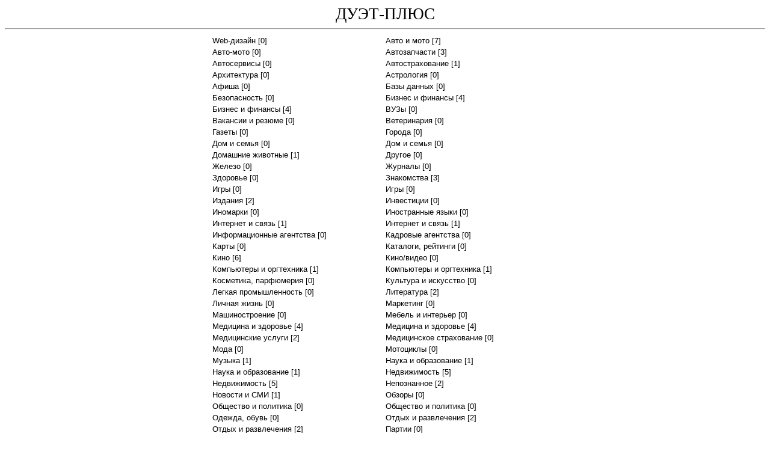

--- FILE ---
content_type: text/html
request_url: http://duet-plus.ru/dart/links_1200658133_1.html
body_size: 3275
content:
<!DOCTYPE HTML PUBLIC \'-//W3C//DTD HTML 4.0 Transitional//EN\'>

<html><head><title>Инвестиции обмен ссылками</title>
<meta http-equiv='Content-Type' content='text/html; charset=windows-1251'>
<meta name='keywords' content=''>
<meta name='description' content=''>
<meta name='robot' content='all'>
<link rel='stylesheet' type='text/css' href='admin/design/main.css'>
<link rel='stylesheet' type='text/css' href='admin/design/form.css'>
</head>
<body>

<TABLE cellSpacing=0 cellPadding=0 width="100%" border=0>
        <TBODY>
        <TR>
          <TD><div align="center"><FONT style="FONT-SIZE:20pt" face=Verdana color=#000000>
<a href=http://duet-plus.ru/>ДУЭТ-ПЛЮС</a>
</font></div></TD>
        </TR></TBODY></TABLE><HR><div align="center"><div id=LinkExchangerMain><table id=TableCategories><tr id=TrTableCategories><td id=TdTableCategories_1><a href=links_1200658319_1.html>Web-дизайн</a>&nbsp;[0]</td><td id=TdTableCategories_2><a href=links_1200658027_1.html>Авто и мото</a>&nbsp;[7]</td></tr><tr id=TrTableCategories><td id=TdTableCategories_1><a href=links_1200658927_1.html>Авто-мото</a>&nbsp;[0]</td><td id=TdTableCategories_2><a href=links_1200658035_1.html>Автозапчасти</a>&nbsp;[3]</td></tr><tr id=TrTableCategories><td id=TdTableCategories_1><a href=links_1200658048_1.html>Автосервисы</a>&nbsp;[0]</td><td id=TdTableCategories_2><a href=links_1200658059_1.html>Автострахование</a>&nbsp;[1]</td></tr><tr id=TrTableCategories><td id=TdTableCategories_1><a href=links_1200658472_1.html>Архитектура</a>&nbsp;[0]</td><td id=TdTableCategories_2><a href=links_1200658881_1.html>Астрология</a>&nbsp;[0]</td></tr><tr id=TrTableCategories><td id=TdTableCategories_1><a href=links_1200659135_1.html>Афиша</a>&nbsp;[0]</td><td id=TdTableCategories_2><a href=links_1200659146_1.html>Базы данных</a>&nbsp;[0]</td></tr><tr id=TrTableCategories><td id=TdTableCategories_1><a href=links_1200658392_1.html>Безопасность</a>&nbsp;[0]</td><td id=TdTableCategories_2><a href=links_1200658124_1.html>Бизнес и финансы</a>&nbsp;[4]</td></tr><tr id=TrTableCategories><td id=TdTableCategories_1><a href=links_1200659041_1.html>Бизнес и финансы</a>&nbsp;[4]</td><td id=TdTableCategories_2><a href=links_1200658663_1.html>ВУЗы</a>&nbsp;[0]</td></tr><tr id=TrTableCategories><td id=TdTableCategories_1><a href=links_1200659078_1.html>Вакансии и резюме</a>&nbsp;[0]</td><td id=TdTableCategories_2><a href=links_1200658585_1.html>Ветеринария</a>&nbsp;[0]</td></tr><tr id=TrTableCategories><td id=TdTableCategories_1><a href=links_1200658742_1.html>Газеты</a>&nbsp;[0]</td><td id=TdTableCategories_2><a href=links_1200658823_1.html>Города</a>&nbsp;[0]</td></tr><tr id=TrTableCategories><td id=TdTableCategories_1><a href=links_1200658214_1.html>Дом и семья</a>&nbsp;[0]</td><td id=TdTableCategories_2><a href=links_1200658939_1.html>Дом и семья</a>&nbsp;[0]</td></tr><tr id=TrTableCategories><td id=TdTableCategories_1><a href=links_1200658228_1.html>Домашние животные</a>&nbsp;[1]</td><td id=TdTableCategories_2><a href=links_1200659391_1.html>Другое</a>&nbsp;[0]</td></tr><tr id=TrTableCategories><td id=TdTableCategories_1><a href=links_1200658411_1.html>Железо</a>&nbsp;[0]</td><td id=TdTableCategories_2><a href=links_1200658756_1.html>Журналы</a>&nbsp;[0]</td></tr><tr id=TrTableCategories><td id=TdTableCategories_1><a href=links_1200658233_1.html>Здоровье</a>&nbsp;[0]</td><td id=TdTableCategories_2><a href=links_1200658324_1.html>Знакомства</a>&nbsp;[3]</td></tr><tr id=TrTableCategories><td id=TdTableCategories_1><a href=links_1200658428_1.html>Игры</a>&nbsp;[0]</td><td id=TdTableCategories_2><a href=links_1200658893_1.html>Игры</a>&nbsp;[0]</td></tr><tr id=TrTableCategories><td id=TdTableCategories_1><a href=links_1200658618_1.html>Издания</a>&nbsp;[2]</td><td id=TdTableCategories_2><a href=links_1200658133_1.html>Инвестиции</a>&nbsp;[0]</td></tr><tr id=TrTableCategories><td id=TdTableCategories_1><a href=links_1200658075_1.html>Иномарки</a>&nbsp;[0]</td><td id=TdTableCategories_2><a href=links_1200658678_1.html>Иностранные языки</a>&nbsp;[0]</td></tr><tr id=TrTableCategories><td id=TdTableCategories_1><a href=links_1200658289_1.html>Интернет и связь</a>&nbsp;[1]</td><td id=TdTableCategories_2><a href=links_1200659050_1.html>Интернет и связь</a>&nbsp;[1]</td></tr><tr id=TrTableCategories><td id=TdTableCategories_1><a href=links_1200658767_1.html>Информационные агентства</a>&nbsp;[0]</td><td id=TdTableCategories_2><a href=links_1200659086_1.html>Кадровые агентства</a>&nbsp;[0]</td></tr><tr id=TrTableCategories><td id=TdTableCategories_1><a href=links_1200659158_1.html>Карты</a>&nbsp;[0]</td><td id=TdTableCategories_2><a href=links_1200658336_1.html>Каталоги, рейтинги</a>&nbsp;[0]</td></tr><tr id=TrTableCategories><td id=TdTableCategories_1><a href=links_1200658488_1.html>Кино</a>&nbsp;[6]</td><td id=TdTableCategories_2><a href=links_1200658918_1.html>Кино/видео</a>&nbsp;[0]</td></tr><tr id=TrTableCategories><td id=TdTableCategories_1><a href=links_1200658384_1.html>Компьютеры и оргтехника</a>&nbsp;[1]</td><td id=TdTableCategories_2><a href=links_1200658951_1.html>Компьютеры и оргтехника</a>&nbsp;[1]</td></tr><tr id=TrTableCategories><td id=TdTableCategories_1><a href=links_1200659249_1.html>Косметика, парфюмерия</a>&nbsp;[0]</td><td id=TdTableCategories_2><a href=links_1200658467_1.html>Культура и искусство</a>&nbsp;[0]</td></tr><tr id=TrTableCategories><td id=TdTableCategories_1><a href=links_1200658998_1.html>Легкая промышленность</a>&nbsp;[0]</td><td id=TdTableCategories_2><a href=links_1200658495_1.html>Литература</a>&nbsp;[2]</td></tr><tr id=TrTableCategories><td id=TdTableCategories_1><a href=links_1200658246_1.html>Личная жизнь</a>&nbsp;[0]</td><td id=TdTableCategories_2><a href=links_1200658145_1.html>Маркетинг</a>&nbsp;[0]</td></tr><tr id=TrTableCategories><td id=TdTableCategories_1><a href=links_1200659009_1.html>Машиностроение</a>&nbsp;[0]</td><td id=TdTableCategories_2><a href=links_1200658962_1.html>Мебель и интерьер</a>&nbsp;[0]</td></tr><tr id=TrTableCategories><td id=TdTableCategories_1><a href=links_1200658566_1.html>Медицина и здоровье</a>&nbsp;[4]</td><td id=TdTableCategories_2><a href=links_1200659074_1.html>Медицина и здоровье</a>&nbsp;[4]</td></tr><tr id=TrTableCategories><td id=TdTableCategories_1><a href=links_1200658624_1.html>Медицинские услуги</a>&nbsp;[2]</td><td id=TdTableCategories_2><a href=links_1200658639_1.html>Медицинское страхование</a>&nbsp;[0]</td></tr><tr id=TrTableCategories><td id=TdTableCategories_1><a href=links_1200658259_1.html>Мода</a>&nbsp;[0]</td><td id=TdTableCategories_2><a href=links_1200658084_1.html>Мотоциклы</a>&nbsp;[0]</td></tr><tr id=TrTableCategories><td id=TdTableCategories_1><a href=links_1200658511_1.html>Музыка</a>&nbsp;[1]</td><td id=TdTableCategories_2><a href=links_1200658651_1.html>Наука и образование</a>&nbsp;[1]</td></tr><tr id=TrTableCategories><td id=TdTableCategories_1><a href=links_1200658973_1.html>Наука и образование</a>&nbsp;[1]</td><td id=TdTableCategories_2><a href=links_1200658158_1.html>Недвижимость</a>&nbsp;[5]</td></tr><tr id=TrTableCategories><td id=TdTableCategories_1><a href=links_1200659285_1.html>Недвижимость</a>&nbsp;[5]</td><td id=TdTableCategories_2><a href=links_1200658922_1.html>Непознанное</a>&nbsp;[2]</td></tr><tr id=TrTableCategories><td id=TdTableCategories_1><a href=links_1200658733_1.html>Новости и СМИ</a>&nbsp;[1]</td><td id=TdTableCategories_2><a href=links_1200658774_1.html>Обзоры</a>&nbsp;[0]</td></tr><tr id=TrTableCategories><td id=TdTableCategories_1><a href=links_1200658813_1.html>Общество и политика</a>&nbsp;[0]</td><td id=TdTableCategories_2><a href=links_1200659098_1.html>Общество и политика</a>&nbsp;[0]</td></tr><tr id=TrTableCategories><td id=TdTableCategories_1><a href=links_1200659327_1.html>Одежда, обувь</a>&nbsp;[0]</td><td id=TdTableCategories_2><a href=links_1200658874_1.html>Отдых и развлечения</a>&nbsp;[2]</td></tr><tr id=TrTableCategories><td id=TdTableCategories_1><a href=links_1200658996_1.html>Отдых и развлечения</a>&nbsp;[2]</td><td id=TdTableCategories_2><a href=links_1200658836_1.html>Партии</a>&nbsp;[0]</td></tr><tr id=TrTableCategories><td id=TdTableCategories_1><a href=links_1200658687_1.html>Педагогика</a>&nbsp;[0]</td><td id=TdTableCategories_2><a href=links_1200658434_1.html>Периферия</a>&nbsp;[0]</td></tr><tr id=TrTableCategories><td id=TdTableCategories_1><a href=links_1200659024_1.html>Пищевая промышленность</a>&nbsp;[0]</td><td id=TdTableCategories_2><a href=links_1200659188_1.html>Погода</a>&nbsp;[0]</td></tr><tr id=TrTableCategories><td id=TdTableCategories_1><a href=links_1200659033_1.html>Полиграфия</a>&nbsp;[1]</td><td id=TdTableCategories_2><a href=links_1200658841_1.html>Право</a>&nbsp;[0]</td></tr><tr id=TrTableCategories><td id=TdTableCategories_1><a href=links_1200658271_1.html>Праздники</a>&nbsp;[1]</td><td id=TdTableCategories_2><a href=links_1200659044_1.html>Приборостроение</a>&nbsp;[0]</td></tr><tr id=TrTableCategories><td id=TdTableCategories_1><a href=links_1200658344_1.html>Провайдеры</a>&nbsp;[1]</td><td id=TdTableCategories_2><a href=links_1200658448_1.html>Программирование</a>&nbsp;[0]</td></tr><tr id=TrTableCategories><td id=TdTableCategories_1><a href=links_1200658984_1.html>Производство</a>&nbsp;[4]</td><td id=TdTableCategories_2><a href=links_1200659109_1.html>Производство</a>&nbsp;[4]</td></tr><tr id=TrTableCategories><td id=TdTableCategories_1><a href=links_1200658936_1.html>Путешествия</a>&nbsp;[0]</td><td id=TdTableCategories_2><a href=links_1200659007_1.html>Работа и заработок</a>&nbsp;[1]</td></tr><tr id=TrTableCategories><td id=TdTableCategories_1><a href=links_1200659062_1.html>Работа и заработок</a>&nbsp;[1]</td><td id=TdTableCategories_2><a href=links_1200658785_1.html>Радио</a>&nbsp;[0]</td></tr><tr id=TrTableCategories><td id=TdTableCategories_1><a href=links_1200659119_1.html>Разное</a>&nbsp;[1]</td><td id=TdTableCategories_2><a href=links_1200659375_1.html>Разное</a>&nbsp;[1]</td></tr><tr id=TrTableCategories><td id=TdTableCategories_1><a href=links_1200658852_1.html>Регионы</a>&nbsp;[0]</td><td id=TdTableCategories_2><a href=links_1200658163_1.html>Реклама</a>&nbsp;[1]</td></tr><tr id=TrTableCategories><td id=TdTableCategories_1><a href=links_1200658523_1.html>Религия</a>&nbsp;[0]</td><td id=TdTableCategories_2><a href=links_1200658693_1.html>Рефераты</a>&nbsp;[1]</td></tr><tr id=TrTableCategories><td id=TdTableCategories_1><a href=links_1353084279_1.html>Сайты для взрослых</a>&nbsp;[23]</td><td id=TdTableCategories_2><a href=links_1200659108_1.html>Сертификация и тестирование</a>&nbsp;[0]</td></tr><tr id=TrTableCategories><td id=TdTableCategories_1><a href=links_1200658454_1.html>Сети</a>&nbsp;[0]</td><td id=TdTableCategories_2><a href=links_1200658356_1.html>Софт</a>&nbsp;[0]</td></tr><tr id=TrTableCategories><td id=TdTableCategories_1><a href=links_1200658947_1.html>Спорт</a>&nbsp;[0]</td><td id=TdTableCategories_2><a href=links_1200659020_1.html>Справочная информация</a>&nbsp;[0]</td></tr><tr id=TrTableCategories><td id=TdTableCategories_1><a href=links_1200659123_1.html>Справочная информация</a>&nbsp;[0]</td><td id=TdTableCategories_2><a href=links_1200659207_1.html>Справочники</a>&nbsp;[0]</td></tr><tr id=TrTableCategories><td id=TdTableCategories_1><a href=links_1200659349_1.html>Средства и услуги связи</a>&nbsp;[3]</td><td id=TdTableCategories_2><a href=links_1200658866_1.html>Страны</a>&nbsp;[0]</td></tr><tr id=TrTableCategories><td id=TdTableCategories_1><a href=links_1200659059_1.html>Строительные материалы</a>&nbsp;[10]</td><td id=TdTableCategories_2><a href=links_1200659130_1.html>Строительство и ремонт</a>&nbsp;[52]</td></tr><tr id=TrTableCategories><td id=TdTableCategories_1><a href=links_1353084241_1.html>Строительство и ремонт</a>&nbsp;[52]</td><td id=TdTableCategories_2><a href=links_1200658712_1.html>Студенческая жизнь</a>&nbsp;[0]</td></tr><tr id=TrTableCategories><td id=TdTableCategories_1><a href=links_1200658799_1.html>ТВ</a>&nbsp;[5]</td><td id=TdTableCategories_2><a href=links_1200658535_1.html>Театры</a>&nbsp;[0]</td></tr><tr id=TrTableCategories><td id=TdTableCategories_1><a href=links_1200659030_1.html>Товары и услуги</a>&nbsp;[4]</td><td id=TdTableCategories_2><a href=links_1200659238_1.html>Товары и услуги</a>&nbsp;[4]</td></tr><tr id=TrTableCategories><td id=TdTableCategories_1><a href=links_1200658174_1.html>Транспорт</a>&nbsp;[0]</td><td id=TdTableCategories_2><a href=links_1200658958_1.html>Туризм</a>&nbsp;[15]</td></tr><tr id=TrTableCategories><td id=TdTableCategories_1><a href=links_1200659142_1.html>Туризм</a>&nbsp;[15]</td><td id=TdTableCategories_2><a href=links_1200658648_1.html>Фармацевтика</a>&nbsp;[1]</td></tr><tr id=TrTableCategories><td id=TdTableCategories_1><a href=links_1200658362_1.html>Форумы</a>&nbsp;[0]</td><td id=TdTableCategories_2><a href=links_1200658541_1.html>Фото</a>&nbsp;[0]</td></tr><tr id=TrTableCategories><td id=TdTableCategories_1><a href=links_1200658969_1.html>Хобби</a>&nbsp;[1]</td><td id=TdTableCategories_2><a href=links_1200659222_1.html>Цены</a>&nbsp;[0]</td></tr><tr id=TrTableCategories><td id=TdTableCategories_1><a href=links_1200658558_1.html>Цирк</a>&nbsp;[0]</td><td id=TdTableCategories_2><a href=links_1200658373_1.html>Чаты</a>&nbsp;[0]</td></tr><tr id=TrTableCategories><td id=TdTableCategories_1><a href=links_1200658724_1.html>Школы</a>&nbsp;[0]</td><td id=TdTableCategories_2><a href=links_1353084287_1.html>Эротика</a>&nbsp;[0]</td></tr><tr id=TrTableCategories><td id=TdTableCategories_1><a href=links_1200658971_1.html>Юмор</a>&nbsp;[13]</td><td id=TdTableCategories_2><a href=links_1200658189_1.html>Юриспруденция</a>&nbsp;[0]</td></tr></table><form action="/dart/index.php" method="POST">
      <div id=SearchForm>
      <div id=SearchLinksHeader>Поиск по каталогу</div>
      <div id=WhatSearchFont>Что искать?</div>
      <input id=WhatSearchInput name="what_search" type="text" maxlength="255" value="">
      <div id=CategorySearchFont>Учитывать категорию</div>
      <select id=CategorySearchSelect name="categories_search"><option value=""></option><option value="">Все категории</option><option>Web-дизайн</option><option>Авто и мото</option><option>Авто-мото</option><option>Автозапчасти</option><option>Автосервисы</option><option>Автострахование</option><option>Архитектура</option><option>Астрология</option><option>Афиша</option><option>Базы данных</option><option>Безопасность</option><option>Бизнес и финансы</option><option>Бизнес и финансы</option><option>ВУЗы</option><option>Вакансии и резюме</option><option>Ветеринария</option><option>Газеты</option><option>Города</option><option>Дом и семья</option><option>Дом и семья</option><option>Домашние животные</option><option>Другое</option><option>Железо</option><option>Журналы</option><option>Здоровье</option><option>Знакомства</option><option>Игры</option><option>Игры</option><option>Издания</option><option>Инвестиции</option><option>Иномарки</option><option>Иностранные языки</option><option>Интернет и связь</option><option>Интернет и связь</option><option>Информационные агентства</option><option>Кадровые агентства</option><option>Карты</option><option>Каталоги, рейтинги</option><option>Кино</option><option>Кино/видео</option><option>Компьютеры и оргтехника</option><option>Компьютеры и оргтехника</option><option>Косметика, парфюмерия</option><option>Культура и искусство</option><option>Легкая промышленность</option><option>Литература</option><option>Личная жизнь</option><option>Маркетинг</option><option>Машиностроение</option><option>Мебель и интерьер</option><option>Медицина и здоровье</option><option>Медицина и здоровье</option><option>Медицинские услуги</option><option>Медицинское страхование</option><option>Мода</option><option>Мотоциклы</option><option>Музыка</option><option>Наука и образование</option><option>Наука и образование</option><option>Недвижимость</option><option>Недвижимость</option><option>Непознанное</option><option>Новости и СМИ</option><option>Обзоры</option><option>Общество и политика</option><option>Общество и политика</option><option>Одежда, обувь</option><option>Отдых и развлечения</option><option>Отдых и развлечения</option><option>Партии</option><option>Педагогика</option><option>Периферия</option><option>Пищевая промышленность</option><option>Погода</option><option>Полиграфия</option><option>Право</option><option>Праздники</option><option>Приборостроение</option><option>Провайдеры</option><option>Программирование</option><option>Производство</option><option>Производство</option><option>Путешествия</option><option>Работа и заработок</option><option>Работа и заработок</option><option>Радио</option><option>Разное</option><option>Разное</option><option>Регионы</option><option>Реклама</option><option>Религия</option><option>Рефераты</option><option>Сайты для взрослых</option><option>Сертификация и тестирование</option><option>Сети</option><option>Софт</option><option>Спорт</option><option>Справочная информация</option><option>Справочная информация</option><option>Справочники</option><option>Средства и услуги связи</option><option>Страны</option><option>Строительные материалы</option><option>Строительство и ремонт</option><option>Строительство и ремонт</option><option>Студенческая жизнь</option><option>ТВ</option><option>Театры</option><option>Товары и услуги</option><option>Товары и услуги</option><option>Транспорт</option><option>Туризм</option><option>Туризм</option><option>Фармацевтика</option><option>Форумы</option><option>Фото</option><option>Хобби</option><option>Цены</option><option>Цирк</option><option>Чаты</option><option>Школы</option><option>Эротика</option><option>Юмор</option><option>Юриспруденция</option></select>
      <input id=SearchButton type="submit" name="search" value="Найти"></div>
	  </form><div id=CategoryLinks><div id=CategoryLinksHeader><H1>Инвестиции</H1></div><div id=Scale>Ссылок в каталоге: <b>187</b><br>В разделе: <b>0</b> || Страницы: <b> 1 </b></div><div id=Scale>Ссылок в каталоге: <b>187</b><br>В разделе: <b>0</b> || Страницы: <b> 1 </b></div></div><div id=AddLink><a href=submit.php>Добавить ссылку</a></div><div id=CopyRightM><a href=http://jmri.info target=_blank></a></div></div></div><HR><div align="center"><FONT style="FONT-SIZE: 7pt" face=Verdana color=#000000>
<div align="center"><FONT style="FONT-SIZE: 7pt" face=Verdana color=#000000> ::   :: </font></div>
<div align="center">
</div></body>
</html>


--- FILE ---
content_type: text/css
request_url: http://duet-plus.ru/dart/admin/design/main.css
body_size: 2735
content:
/* ******************************************************************* */
/* ------------------------------ основные элементы ---------------------------------------*/
/* ******************************************************************* */
BODY { /* тело страницы */
background-color: #ffffff;
}
a:link, a:visited { /* ссылки будут отображаться */
color: #000000; /* черным цветом */
text-decoration: none; /* без декораций */
}
a:hover, a:active { /* при наведении курсора или клике по ссылке */
color: #0000FF; /* цвет - синий */
text-decoration: underline; /* декорация - подчеркнутая ссылка */
}
/* ******************************************************************* */
/* ------------------------------ основные элементы ---------------------------------------*/
/* ******************************************************************* */

/* ******************************************************************* */
/* ------------------------------- основной контейнер --------------------------------------*/
/* ******************************************************************* */
/* Основной контейнер - это блок DIV внутри которого все содержимое скрипта */
#LinkExchanger {
clear:both;
position: relative; /* позиционирование - относительное по отношению к */
/*родительскому контейнеру, которым может являться ячейка Вашей таблицы */
width: 600px; /* ширина: можно 600px, а можно задать например 100%; */
margin: 10px 10px 10px 10px; /* поля: сверху-справа-снизу-слева */
}
/* ******************************************************************* */
/* ------------------------------- основной контейнер --------------------------------------*/
/* ******************************************************************* */

/* ******************************************************************* */
/* ------------------------------- таблица для категорий ----------------------------------*/
/* ******************************************************************* */
/* таблица для категорий от 1 до 4 столбцов можно выбрать в конфигурации */
#TableCategories {
position: relative; /* позиционирование - относительное */
width: 600px; /* ширина таблицы */
margin: 0px 0px 10px 20px; /* ширина полей сверху-справа-снизу-слева */
font: 10pt verdana, Arial, Helvetica, sans-serif; /* шрифт в таблице*/
color: #000000; /* цвет шрифта в таблице */
}
#TdTableCategoryLinksHeader {
font: 16pt verdana, Arial, Helvetica, sans-serif;
font-weight: bold;
color: green;
}
/* Можно использовать от 1 до 4 ячеек для таблицы с названиями категорий */
/* по умолчанию дизайн будет унаследован от родительского контейнера, но, */
/* если хотите, можно описать даже каждую ячейку строки в отдельности */
#TdTableCategories_1 {

}
#TdTableCategories_2 {

}
#TdTableCategories_3 {

}
#TdTableCategories_4 {

}
/* ******************************************************************* */
/* ------------------------------- таблица для категорий ----------------------------------*/
/* ******************************************************************* */

/* ******************************************************************* */
/* -------------------------------- блок формы поиска --------------------------------------*/
/* ******************************************************************* */
/*  блок формы поиска по каталогу*/
#SearchForm {
position: relative; /* позиционирование - относительное */
width: 600px; /* ширина блока */
height: 90px; /* высота блока */
margin: 0px 0px 10px 20px; /* ширина полей сверху-справа-снизу-слева  */
}
/* заголовок блока поиска */
#SearchLinksHeader {
position: relative; /* позиционирование - относительное */
font: 16pt verdana, Arial, Helvetica, sans-serif; /* шрифт заголовка */
font-weight: bold; /* жирный шрифт */
color: green; /* цвет шрифта */
margin: 0px 0px 0px 0px; /* поля заголовка:  сверху-справа-снизу-слева */
}
#WhatSearchFont { /* надпись для поля ввода поискового запроса */
position: absolute; /* внимание! здесь позиционирование абсолютное! */
top: 25px; /* расстояние от верхней границы блока SearchForm до надписи */
left: 0px; /* расстояние от левой границы блока SearchForm до надписи */
font: 10pt verdana, Arial, Helvetica, sans-serif; /* шрифт надписи */
color: #000000; /* цвет шрифта надписи */
}
#WhatSearchInput { /* поле ввода поискового запроса */
position: absolute; /* внимание! здесь позиционирование абсолютное! */
width:250px; /* ширина поля ввода запроса */
height: 20px; /*  высота поля ввода запроса*/
top: 45px; /* расстояние от верхней границы блока SearchForm до поля */
left: 0px; /* расстояние от левой границы блока SearchForm до поля */
font: 10pt verdana, Arial, Helvetica, sans-serif; /* шрифт для поля ввода */
color: #000000; /* цвет шрифта */
}
#CategorySearchFont { /* надпись для поля выбора категории при запросе */
position: absolute; /* внимание! здесь позиционирование абсолютное! */
top: 25px; /* расстояние от верхней границы блока SearchForm до надписи  */
left: 270px; /* расстояние от левой границы блока SearchForm до надписи */
font: 10pt verdana, Arial, Helvetica, sans-serif; /* шрифт для надписи */
color: #000000; /* цвет шрифта надписи */
}
#CategorySearchSelect { /* выпадающий список выбора категорий */
position: absolute; /* внимание! здесь позиционирование абсолютное! */
width:250px; /* ширина выпадающего списка */
height: 20px; /* высота выпадающего списка */
top: 45px; /* расстояние от верхней границы блока SearchForm до списка */
left: 270px; /* расстояние от левой границы блока SearchForm до списка */
font: 10pt verdana, Arial, Helvetica, sans-serif; /* шрифт для списка */
color: #000000; /* цвет шрифта */
}
#SearchButton { /* кнопка Искать в форме поиска */
position: absolute; /* внимание! здесь позиционирование абсолютное! */
width:120px; /* ширина кнопки */
height: 20px;/* высота кнопки */
top: 70px; /* расстояние от верхней границы блока SearchForm до кнопки */
left: 0px; /* расстояние от левой границы блока SearchForm до кнопки */
font: 10pt verdana, Arial, Helvetica, sans-serif; /* шрифт надписи на кнопке */
color: #000000; /* цвет надписи на кнопке */
}
/* ******************************************************************* */
/* -------------------------------- блок формы поиска --------------------------------------*/
/* ******************************************************************* */

/* ******************************************************************* */
/* ------------------------- блок для последних добавленных ссылок ------------------*/
/* ******************************************************************* */
#LastLinks { /* последние добавленные в каталог ссылки */
position: relative; /* позиционирование - относительное */
width: 600px; /* ширина блока */
margin: 0px 0px 10px 20px; /* поля блока: сверху-справа-снизу-слева */
}
#LastLinksHeader { /* Заголовок - Последние добавленные ссылки */
font: 16pt verdana, Arial, Helvetica, sans-serif; /* шрифт заголовка */
font-weight: bold; /* жирный шрифт */
color: green; /* цвет шрифта */
margin: 0px 0px 10px 0px; /* поля заголовка:  сверху-справа-снизу-слева */
}
/* ******************************************************************* */
/* ------------------------- блок для последних добавленных ссылок ------------------*/
/* ******************************************************************* */

/* ******************************************************************* */
/* ---------------------------- блок вывода ссылок в категориях ------------------------*/
/* ******************************************************************* */
#CategoryLinks { /* блок отображения ссылок в категориях каталога */
position: relative; /* позиционирование - относительное */
width: 600px; /* ширина блока */
margin: 0px 0px 10px 20px; /* поля блока: сверху-справа-снизу-слева */
}
#CategoryLinksHeader H1 { /* Заголовок - название конкретной категории */
font: 16pt verdana, Arial, Helvetica, sans-serif; /* шрифт заголовка */
font-weight: bold; /* жирный шрифт */
color: green; /* цвет шрифта */
margin: 0px 0px 10px 0px; /* поля заголовка:  сверху-справа-снизу-слева */
}
/* ******************************************************************* */
/* ---------------------------- блок вывода ссылок в категориях ------------------------*/
/* ******************************************************************* */

/* ******************************************************************* */
/* ------------------------------- блок результатов поиска --------------------------------*/
/* ******************************************************************* */
#Search { /* блок отображения результатов поиска по каталогу */
position: relative; /* позиционирование - относительное */
width: 600px; /* ширина блока */
margin: 0px 0px 10px 20px; /* поля блока: сверху-справа-снизу-слева */
}
#SearchHeader { /* Заголовок - результаты поиска */
font: 16pt verdana, Arial, Helvetica, sans-serif; /* шрифт заголовка */
font-weight: bold; /* жирный шрифт */
color: green; /* цвет шрифта */
margin: 0px 0px 10px 0px; /* поля заголовка: сверху-справа-снизу-слева */
}
/* ******************************************************************* */
/* ------------------------------- блок результатов поиска --------------------------------*/
/* ******************************************************************* */

/* ******************************************************************* */
/* --------------------------------- шкала страниц ------------------------------------------*/
/* ******************************************************************* */
#Scale { /* блок отображения шкалы разбивки каталога на страницы */
position: relative; /* позиционирование - относительное */
width: 600px; /* ширина блока шкалы */
top: 0px; /* от верхней границы */
left: 0px; /* от левой границы */
font: 10pt verdana, Arial, Helvetica, sans-serif; /* шрифт блока шкалы */
margin: 0px 0px 20px 0px; /* поля: сверху-справа-снизу-слева */
}

/* ******************************************************************* */
/* --------------------------------- шкала страниц ------------------------------------------*/
/* ******************************************************************* */

/* ******************************************************************* */
/* --------------------------------- карточка ссылки ----------------------------------------*/
/* ******************************************************************* */
/* Очень важный блок! Вся информация о ссылках, сформирована в виде */ 
/* карточек. Внутри каждой такой карточки содержатся блоки, отвечающие */
/* за форматирование картинки, текстовой ссылки, названия категории и т.д. */
/* по сути блок Card - это рамка карточки информации о ссылке */
/* блок Card включает в себя два блока: CardText и CardData, каждый из */
/* которых в свою очередь имеет свои дочерние блоки */
#Card {
position: relative; /* позиционирование - относительно предыдущего блока */
width: 600px; /* ширина блока карточки ссылки */
top: 0px; /* от верхнего края */
left: 0px; /* от левого края */
margin: 0px 0px 20px 0px; /* поля карточки: сверху-справа-снизу-слева */
}


/* блок в котором содержатся блоки кнопки и описания конкретной ссылки */
/* входит в состав блока Card. Является его дочерним блоком. */
#CardText {
position: relative; /* позиционирование относительно родительского контейнера */
top: 0px; /* отступ от верхней границы родительского контейнера Card */
left: 0px; /* отступ от левой границы родительского контейнера */
font: 8pt verdana, Arial, Helvetica, sans-serif; /* шрифт текстовой ссылки */
color: black; /* цвет шрифта текстовой ссылки */
text-align: justify; /* выравнивание текста */
}
#CardText IMG { /* картинка в блоке CardText */
float: left; /* будет выравниваться от левого края блока */
margin: 0px 5px 5px 0px; /* поля картинки: сверху-справа-снизу-слева */
}
#CardText OBJECT { /* флеш-баннер в блоке CardText */
float: left; /* будет выравниваться от левого края блока */
margin: 0px 5px 5px 0px; /* поля флеш-баннера: сверху-справа-снизу-слева */
}


/* блок в котором содержатся следующие данные: CY, PR, название категории */
/* дата добавления ссылки и положение ссылки в каталоге */
/* входит в состав блока Card. Является его дочерним блоком. */
#CardData {
clear: both; /* очищаем */
position: relative; /* позиционирование относительно предыдущего контейнера */
height: 12px; /* высота - ее лучше задать в абсолютных величинах */
top: 0px; /* от верхнего края */
left: 0px; /* от левого края */
font: 8pt verdana, Arial, Helvetica, sans-serif; /* шрифт */
color: black; /* цвет шрифта */
}


/* блок в котором содержатся данные CY */
/* входит в состав блока CardData */
#CardCy {
position: absolute; /* абсолютное! позиционирование относительно CardData */
top: 0px; /* отступ от верхнего края */
left: 100px; /* отступ от левого края */
}
/* блок в котором содержатся данные PR */
/* входит в состав блока CardData */
#CardPr {
position: absolute; /* абсолютное! позиционирование относительно CardData */
top: 0px; /* отступ от верхнего края */
left: 175px; /* отступ от левого края */
}
/* блок в котором содержатся данные о времени добавления в каталог */
/* входит в состав блока CardData */
#CardTime {
position: absolute; /* абсолютное! позиционирование относительно CardData */
top: 0px; /* отступ от верхнего края */
right: 0px; /* отступ от правого края */
text-align: right; /* выравнивание текста - выключкой вправо */
}
/* блок в котором содержится название категории */
/* входит в состав блока CardData */
#CardCategory {
clear: both; /* очищаем поток */
position: relative; /* позиционирование - относительное */
font: 8pt verdana, Arial, Helvetica, sans-serif; /* шрифт */
color: black; /* цвет шрифта */
text-align: right; /* выравнивание - выключка вправо */
}
/* блок в котором содержится адрес ссылки в каталоге (только в поиске) */
/* входит в состав блока CardData */
#CardLinkPlace {
clear: both; /* очищаем поток */
position: relative; /* позиционирование - относительное */
font: 8pt verdana, Arial, Helvetica, sans-serif; /* шрифт */
color: black; /* цвет шрифта */
text-align: right; /* выравнивание - выключка вправо */
}
/* ******************************************************************* */
/* --------------------------------- карточка ссылки ----------------------------------------*/
/* ******************************************************************* */

/* ******************************************************************* */
/* --------------------------- блок добавить ссылку -----------------------*/
/* ******************************************************************* */
#AddLink {
position: relative; /* позиционирование - относительное */
width: 600px; /* ширина блока */
padding: 0px 0px 10px 0px; /* внутренние отступы сверху-справа-снизу-слева*/
font: 10pt verdana, Arial, Helvetica, sans-serif; /* шрифт */
font-weight: bolder;
color: black; /* цвет шрифта */
text-align: center; /* выравнивание по центру */
}
/* ******************************************************************* */
/* --------------------------- блок добавить ссылку -----------------------*/
/* ******************************************************************* */

/* ******************************************************************* */
/* --------------------------- блок ссылки на сайт скрипта -----------------------*/
/* ******************************************************************* */
#CopyRightM {
position: relative; /* позиционирование - относительное */
width: 600px; /* ширина блока */
padding: 0px 0px 10px 0px; /* внутренние отступы сверху-справа-снизу-слева*/
font: 7pt verdana, Arial, Helvetica, sans-serif; /* шрифт */
color: black; /* цвет шрифта */
text-align: center; /* выравнивание по центру */
}
/* ******************************************************************* */
/* --------------------------- блок ссылки на сайт скрипта -----------------------*/
/* ******************************************************************* */

--- FILE ---
content_type: text/css
request_url: http://duet-plus.ru/dart/admin/design/form.css
body_size: 3221
content:
/* ******************************************************************* */
/* ------------------------------ основные элементы ---------------------------------------*/
/* ******************************************************************* */
BODY { /* тело страницы */
background-color: #ffffff;
}
a:link, a:visited { /* ссылки будут отображаться */
color: #000000; /* черным цветом */
text-decoration: none; /* без декораций */
}
a:hover, a:active { /* при наведении курсора или клике по ссылке */
color: #000000; /* цвет - синий */
text-decoration: underline; /* декорация - подчеркнутая ссылка */
}
/* ******************************************************************* */
/* ------------------------------ основные элементы ---------------------------------------*/
/* ******************************************************************* */

/* ******************************************************************* */
/* ------------------------------- основной контейнер --------------------------------------*/
/* ******************************************************************* */
/* Основной контейнер - это блок DIV внутри которого все содержимое скрипта */
#LinkExchanger {
clear:both;
position: relative; /* позиционирование - относительное по отношению к */
/*родительскому контейнеру, которым может являться ячейка Вашей таблицы */
width: 600px; /* ширина: можно 600px, а можно задать например 100%; */
margin: 10px 10px 10px 10px; /* поля: сверху-справа-снизу-слева */
}
/* ******************************************************************* */
/* ------------------------------- основной контейнер --------------------------------------*/
/* ******************************************************************* */

/* ******************************************************************* */
/* --------------------------------- заголовок формы ---------------------------------------*/
/* ******************************************************************* */
#FormTitle { /* Заголовок - название формы */
position: relative; /* позиционирование - относительное */
font: 16pt verdana, Arial, Helvetica, sans-serif; /* шрифт заголовка */
font-weight: bold; /* жирный шрифт */
color: green; /* цвет шрифта */
margin: 0px 0px 10px 0px; /* поля заголовка:  сверху-справа-снизу-слева */
}
/* ******************************************************************* */
/* --------------------------------- заголовок формы ---------------------------------------*/
/* ******************************************************************* */

/* ******************************************************************* */
/* --------------------------------- поле никнейма ------------------------------------------*/
/* ******************************************************************* */
#FormNickText { /* текст для поля ввода никнейма*/
position: relative; /* позиционирование - относительное */
font: 10pt verdana, Arial, Helvetica, sans-serif; /* шрифт текста для поля ввода */
color: #000000; /* цвет шрифта */
margin: 0px 0px 5px 0px; /* поля текста: сверху-справа-снизу-слева */
}
#FormNickInput { /* поле ввода никнейма */
position: relative; /* позиционирование - относительное */
width:450px; /* ширина поля ввода ответной ссылки */
height: 20px; /*  высота поля ввода ответной ссылки */
font: 10pt verdana, Arial, Helvetica, sans-serif; /* шрифт текста для поля ввода */
color: #000000; /* цвет шрифта */
margin: 0px 0px 0px 0px; /* поля:  сверху-справа-снизу-слева */
}
/* ******************************************************************* */
/* --------------------------------- поле никнейма ------------------------------------------*/
/* ******************************************************************* */

/* ******************************************************************* */
/* --------------------------------- поле ответной ссылки ----------------------------------*/
/* ******************************************************************* */
#FormReturnText { /* текст для поля ввода ответной ссылки */
position: relative; /* позиционирование - относительное */
font: 10pt verdana, Arial, Helvetica, sans-serif; /* шрифт текста для поля ввода */
color: #000000; /* цвет шрифта */
margin: 0px 0px 5px 0px; /* поля текста: сверху-справа-снизу-слева */
}
#FormReturnInput { /* поле ввода ответной ссылки */
position: relative; /* позиционирование - относительное */
width:450px; /* ширина поля ввода ответной ссылки */
height: 20px; /*  высота поля ввода ответной ссылки */
font: 10pt verdana, Arial, Helvetica, sans-serif; /* шрифт текста для поля ввода */
color: #000000; /* цвет шрифта */
margin: 0px 0px 0px 0px; /* поля:  сверху-справа-снизу-слева */
}
/* ******************************************************************* */
/* --------------------------------- поле ответной ссылки ----------------------------------*/
/* ******************************************************************* */

/* ******************************************************************* */
/* --------------------------------- адрес электронной почты -----------------------------*/
/* ******************************************************************* */
#FormMailText { /* текст для поля ввода e-mail */
position: relative; /* позиционирование - относительное */
font: 10pt verdana, Arial, Helvetica, sans-serif; /* шрифт текста для поля e-mail */
color: #000000; /* цвет шрифта */
margin: 0px 0px 5px 0px; /* поля текста: сверху-справа-снизу-слева */
}
#FormMailInput { /* поле ввода электронной почты */
position: relative; /* позиционирование - относительное */
width:450px; /* ширина поля ввода e-mail */
height: 20px; /*  высота поля ввода e-mail */
font: 10pt verdana, Arial, Helvetica, sans-serif; /* шрифт текста для поля e-mail */
color: #000000; /* цвет шрифта */
margin: 0px 0px 0px 0px; /* поля:  сверху-справа-снизу-слева */
}
/* ******************************************************************* */
/* --------------------------------- адрес электронной почты -----------------------------*/
/* ******************************************************************* */

/* ******************************************************************* */
/* --------------------------------- выбор категории ----------------------------------------*/
/* ******************************************************************* */
#FormCategoryText { /* текст для списка выбора категории */
position: relative; /* позиционирование - относительное */
font: 10pt verdana, Arial, Helvetica, sans-serif; /* шрифт текста для категорий */
color: #000000; /* цвет шрифта */
margin: 0px 0px 5px 0px; /* поля текста: сверху-справа-снизу-слева */
}
#FormCategorySelect { /* выпадающий список выбора категории */
position: relative; /* позиционирование - относительное */
width:450px; /* ширина выпадающего списка */
height: 20px; /*  высота выпадающего списка */
font: 10pt verdana, Arial, Helvetica, sans-serif; /* шрифт текста для списка */
color: #000000; /* цвет шрифта */
margin: 0px 0px 0px 0px; /* поля:  сверху-справа-снизу-слева */
}
/* ******************************************************************* */
/* --------------------------------- выбор категории ----------------------------------------*/
/* ******************************************************************* */

/* ******************************************************************* */
/* --------------------------------- поле ввода HTML-кода текстовой ссылки -----------*/
/* ******************************************************************* */
#FormHtmlText { /* текст для текстового поля HTML-кода */
position: relative; /* позиционирование - относительное */
font: 10pt verdana, Arial, Helvetica, sans-serif; /* шрифт текста */
color: #000000; /* цвет шрифта */
margin: 0px 0px 5px 0px; /* поля текста: сверху-справа-снизу-слева */
}
#FormHtmlTextarea { /* текстовое поле ввода HTML-кода */
position: relative; /* позиционирование - относительное */
width:450px; /* ширина текстового поля */
height: 100px; /*  высота текстового поля */
font: 10pt verdana, Arial, Helvetica, sans-serif; /* шрифт текста */
color: #000000; /* цвет шрифта */
margin: 0px 0px 0px 0px; /* поля:  сверху-справа-снизу-слева */
}
/* ******************************************************************* */
/* --------------------------------- поле ввода HTML-кода текстовой ссылки -----------*/
/* ******************************************************************* */

/* ******************************************************************* */
/* --------------------------------- поле ввода HTML-кода графической ссылки -------*/
/* ******************************************************************* */
#FormImageText { /* текст для поля графического HTML-кода */
position: relative; /* позиционирование - относительное */
font: 10pt verdana, Arial, Helvetica, sans-serif; /* шрифт текста */
color: #000000; /* цвет шрифта */
margin: 0px 0px 5px 0px; /* поля текста: сверху-справа-снизу-слева */
}
#FormImageTextarea { /* текстовое поле ввода HTML-кода графической ссылки */
position: relative; /* позиционирование - относительное */
width:450px; /* ширина текстового поля */
height: 100px; /*  высота текстового поля */
font: 10pt verdana, Arial, Helvetica, sans-serif; /* шрифт текста */
color: #000000; /* цвет шрифта */
margin: 0px 0px 0px 0px; /* поля:  сверху-справа-снизу-слева */
}
/* ******************************************************************* */
/* --------------------------------- поле ввода HTML-кода графической ссылки -------*/
/* ******************************************************************* */

/* ******************************************************************* */
/* --------------------------------- поле ввода описания текстовой ссылки -----------*/
/* ******************************************************************* */
#FormLinkText { /* текст для текстового поля описания ссылки */
position: relative; /* позиционирование - относительное */
font: 10pt verdana, Arial, Helvetica, sans-serif; /* шрифт текста */
color: #000000; /* цвет шрифта */
margin: 0px 0px 5px 0px; /* поля текста: сверху-справа-снизу-слева */
}
#FormLinkTextarea { /* текстовое поле ввода описания текстовой ссылки*/
position: relative; /* позиционирование - относительное */
width:450px; /* ширина текстового поля */
height: 100px; /*  высота текстового поля */
font: 10pt verdana, Arial, Helvetica, sans-serif; /* шрифт текста */
color: #000000; /* цвет шрифта */
margin: 0px 0px 0px 0px; /* поля:  сверху-справа-снизу-слева */
}
/* ******************************************************************* */
/* --------------------------------- поле ввода описания текстовой ссылки -----------*/
/* ******************************************************************* */

/* ******************************************************************* */
/* --------------------------------- поле ввода адреса графической ссылки -----------*/
/* ******************************************************************* */
#FormBannerText { /* текст для поля адреса графической ссылки */
position: relative; /* позиционирование - относительное */
font: 10pt verdana, Arial, Helvetica, sans-serif; /* шрифт текста */
color: #000000; /* цвет шрифта */
margin: 0px 0px 5px 0px; /* поля текста: сверху-справа-снизу-слева */
}
#FormBannerInput { /* поле ввода адреса графической ссылки */
position: relative; /* позиционирование - относительное */
width:450px; /* ширина поля ввода адреса */
height: 20px; /*  высота поля ввода адреса */
font: 10pt verdana, Arial, Helvetica, sans-serif; /* шрифт текста для поля адреса */
color: #000000; /* цвет шрифта */
margin: 0px 0px 0px 0px; /* поля:  сверху-справа-снизу-слева */
}
/* ******************************************************************* */
/* --------------------------------- поле ввода адреса графической ссылки -----------*/
/* ******************************************************************* */

/* ******************************************************************* */
/* --------------------------------- кнопки в форме добавления ссылки -----------------*/
/* ******************************************************************* */
#FormButton {
position: relative; /* позиционирование - относительное */
width:150px; /* ширина кнопок */
height: 20px; /*  высота кнопок */
font: 8pt verdana, Arial, Helvetica, sans-serif; /* шрифт на кнопках */
color: #000000; /* цвет шрифта на кнопках */
margin: 0px 0px 0px 0px; /* поля:  сверху-справа-снизу-слева */
}
/* ******************************************************************* */
/* --------------------------------- кнопки в форме добавления ссылки -----------------*/
/* ******************************************************************* */

/* ******************************************************************* */
/* ---------------- вывод сообщений об ошибках заполнения формы ------------------*/
/* ******************************************************************* */
#FormErrorTitle { /* заголовок сообщений об ошибках */
position: relative; /* позиционирование - относительное */
font: 16pt verdana, Arial, Helvetica, sans-serif; /* шрифт текста заголовка */
color: red; /* цвет шрифта */
font-weight: bold; /* жирный шрифт */
margin: 0px 0px 5px 0px; /* поля:  сверху-справа-снизу-слева */
}
#FormErrorText { /* текст сообщений об ошибках */
position: relative; /* позиционирование - относительное */
font: 8pt verdana, Arial, Helvetica, sans-serif; /* шрифт текста ошибок */
color: red; /* цвет шрифта */
margin: 0px 0px 5px 0px; /* поля:  сверху-справа-снизу-слева */
}
/* ******************************************************************* */
/* ---------------- вывод сообщений об ошибках заполнения формы ------------------*/
/* ******************************************************************* */

/* ******************************************************************* */
/* ----------- предварительный просмотр результата заполнения формы ------------*/
/* ******************************************************************* */
#FormPreviewTitle { /* заголовок для предпросмотра */
position: relative; /* позиционирование - относительное */
font: 16pt verdana, Arial, Helvetica, sans-serif; /* шрифт текста заголовка */
color: green; /* цвет шрифта */
font-weight: bold; /* жирный шрифт */
margin: 0px 0px 5px 0px; /* поля:  сверху-справа-снизу-слева */
}

/* практически полностью аналогичный повторяет блок в файле main.css */
/* Очень важный блок! Вся информация о ссылках, сформирована в виде */ 
/* карточек. Внутри каждой такой карточки содержатся блоки, отвечающие */
/* за форматирование картинки, текстовой ссылки, названия категории и т.д. */
/* по сути блок CardUser - это рамка карточки информации о ссылке */
/* блок CardUser включает в себя два блока: CardTextUser и CardDataUser, */ 
/*каждый из которых в свою очередь имеет свои дочерние блоки */
#CardUser {
position: relative; /* позиционирование - относительно предыдущего блока */
width: 600px; /* ширина блока карточки ссылки */
top: 0px; /* от верхнего края */
left: 0px; /* от левого края */
margin: 0px 0px 20px 0px; /* поля карточки: сверху-справа-снизу-слева */
}

/* блок в котором содержатся блоки кнопки и описания конкретной ссылки */
/* входит в состав блока CardUser. Является его дочерним блоком. */
#CardTextUser {
position: relative; /* позиционирование относительно родительского контейнера */
top: 0px; /* отступ от верхней границы родительского контейнера Card */
left: 0px; /* отступ от левой границы родительского контейнера */
font: 8pt verdana, Arial, Helvetica, sans-serif; /* шрифт текстовой ссылки */
color: black; /* цвет шрифта текстовой ссылки */
}
#CardTextUser IMG { /* картинка в блоке CardText */
float: left; /* будет выравниваться от левого края блока */
margin: 0px 5px 5px 0px; /* поля картинки: сверху-справа-снизу-слева */
}
#CardTextUser OBJECT { /* флеш-баннер в блоке CardText */
float: left; /* будет выравниваться от левого края блока */
margin: 0px 5px 5px 0px; /* поля флеш-баннера: сверху-справа-снизу-слева */
}

/* блок в котором содержатся следующие данные: CY, PR, название категории */
/* дата добавления ссылки и положение ссылки в каталоге */
/* входит в состав блока CardUser. Является его дочерним блоком. */
#CardDataUser {
clear: both; /* очищаем */
position: relative; /* позиционирование относительно предыдущего контейнера */
height: 12px; /* высота - ее лучше задать в абсолютных величинах */
top: 0px; /* от верхнего края */
left: 0px; /* от левого края */
font: 8pt verdana, Arial, Helvetica, sans-serif; /* шрифт */
color: black; /* цвет шрифта */
}

/* блок в котором содержатся данные CY */
/* входит в состав блока CardDataUser */
#CardCyUser {
position: absolute; /* абсолютное! позиционирование относительно CardData */
top: 0px; /* отступ от верхнего края */
left: 100px; /* отступ от левого края */
}
/* блок в котором содержатся данные PR */
/* входит в состав блока CardData */
#CardPrUser {
position: absolute; /* абсолютное! позиционирование относительно CardData */
top: 0px; /* отступ от верхнего края */
left: 175px; /* отступ от левого края */
}
/* блок в котором содержатся данные о времени добавления в каталог */
/* входит в состав блока CardData */
#CardTimeUser {
position: absolute; /* абсолютное! позиционирование относительно CardData */
top: 0px; /* отступ от верхнего края */
right: 0px; /* отступ от правого края */
text-align: right; /* выравнивание текста - выключкой вправо */
}
/* блок в котором содержится название категории */
/* входит в состав блока CardData */
#CardCategoryUser {
clear: both; /* очищаем поток */
position: relative; /* позиционирование - относительное */
font: 8pt verdana, Arial, Helvetica, sans-serif; /* шрифт */
color: black; /* цвет шрифта */
text-align: right; /* выравнивание - выключка вправо */
}
/* блок вывода контрольного числа */
/* входит в состав блока CardData */
#CardGuardUser {
clear: both; /* очищаем поток */
position: relative; /* позиционирование - относительное */
font: 8pt verdana, Arial, Helvetica, sans-serif; /* шрифт */
color: black; /* цвет шрифта */
text-align: left; /* выравнивание - выключка влево */
}
#CardGuardUser IMG { /* картинка в блоке CardGuard */
float: left; /* будет выравниваться от левого края блока */
margin: 0px 5px 15px 0px; /* поля картинки: сверху-справа-снизу-слева */
}
#CardGuardUser Input {
position: relative; /* позиционирование - относительное */
width:100px; /* ширина поля ввода адреса */
height: 22px; /*  высота поля ввода адреса */
font: 10pt verdana, Arial, Helvetica, sans-serif; /* шрифт текста для поля адреса */
color: #000000; /* цвет шрифта */
text-align: center; /* выравнивание - по центру */
margin: 0px 0px 15px 20px; /* поля:  сверху-справа-снизу-слева */
}
/* ******************************************************************* */
/* ------------- предварительный просмотр результата заполнения формы -------- */
/* ******************************************************************* */

/* ******************************************************************* */
/* ------------------ сообщения для юзеров в процессе добавления ----------------- */
/* ******************************************************************* */
#CardMessageUser {
position: relative; /* позиционирование - относительное */
width: 450px; /* ширина блока сообщений */
font: 8pt verdana, Arial, Helvetica, sans-serif; /* шрифт сообщений */
color: black; /* цвет шрифта */
}
/* ******************************************************************* */
/* ------------------ сообщения для юзеров в процессе добавления ----------------- */
/* ******************************************************************* */

/* ******************************************************************* */
/* ------------------------- блок показа своих HTML-кодов ------------------------------ */
/* ******************************************************************* */
#CodesShow { // показываем свои HTML-коды
position: relative; /* позиционирование - относительное */
width: 450px; /* ширина блока */
height: 100px; /* высота, такую же поставьте в textarea */
font: 8pt verdana, Arial, Helvetica, sans-serif; /* шрифт сообщений */
margin: 0px 0px 10px 0px; /* поля: сверху-справа-снизу-слева */
}
#CodesShow TEXTAREA { // поле textarea откуда копируют коды
position: relative; /* позиционирование - относительное */
float: left; /* выравниваем поле к левому краю блока */
width: 215px; /* ширина поля textarea */
height: 100px; /* высота, сделайте такой же как в родительском блоке */
font: 8pt verdana, Arial, Helvetica, sans-serif; /* шрифт сообщений */
color: brown; /* цвет шрифта */
margin: 0px 10px 0px 0px; /* поля: сверху-справа-снизу-слева */
}
/* ******************************************************************* */
/* ------------------------- блок показа своих HTML-кодов ------------------------------ */
/* ******************************************************************* */

/* ******************************************************************* */
/* ------------------------- блок показа правил добавления ----------------------------- */
/* ******************************************************************* */
#RulesTitle { // заголовок для правил добавления
position: relative; /* позиционирование - относительное */
font: 16pt verdana, Arial, Helvetica, sans-serif; /* шрифт сообщений */
font-weight: bold;
color: green;
}
#RulesShow {
position: relative; /* позиционирование - относительное */
width: 450px; /* ширина блока */
font: 8pt verdana, Arial, Helvetica, sans-serif; /* шрифт сообщений */
text-align: justify;
margin: 0px 0px 10px 0px; /* поля: сверху-справа-снизу-слева */
}
/* ******************************************************************* */
/* ------------------------- блок показа правил добавления ----------------------------- */
/* ******************************************************************* */

/* ******************************************************************* */
/* ------------------------- блок формы письма админу------ ----------------------------- */
/* ******************************************************************* */
#MailtoadminTitle { /* Заголовок формы */
position: relative; /* позиционирование - относительное */
font: 16pt verdana, Arial, Helvetica, sans-serif; /* шрифт сообщений */
font-weight: bold;
color: green;
}
#MailToAdminText { /* текст для надписи над полями ввода */
position: relative; /* позиционирование - относительное */
font: 10pt verdana, Arial, Helvetica, sans-serif; /* шрифт текста */
color: #000000; /* цвет шрифта */
margin: 0px 0px 5px 0px; /* поля текста: сверху-справа-снизу-слева */
}
#MailToAdminMail { /* поле ввода e-mail */
position: relative; /* позиционирование - относительное */
width:450px; /* ширина поля ввода e-mail */
height: 20px; /*  высота поля ввода e-mail */
font: 10pt verdana, Arial, Helvetica, sans-serif; /* шрифт текста для поля e-mail */
color: #000000; /* цвет шрифта */
margin: 0px 0px 0px 0px; /* поля:  сверху-справа-снизу-слева */
}
#MailToAdminTextarea { /* текстовое поле ввода текста письма */
position: relative; /* позиционирование - относительное */
width: 450px; /* ширина текстового поля */
height: 100px; /*  высота текстового поля */
font: 10pt verdana, Arial, Helvetica, sans-serif; /* шрифт текста */
color: #000000; /* цвет шрифта */
margin: 0px 0px 0px 0px; /* поля:  сверху-справа-снизу-слева */
}
#MailToAdminButton { /* кнопка отправить письмо */
position: relative; /* позиционирование - относительное */
width:150px; /* ширина кнопок */
height: 20px; /*  высота кнопок */
font: 8pt verdana, Arial, Helvetica, sans-serif; /* шрифт на кнопке */
color: #000000; /* цвет шрифта на кнопке */
margin: 0px 0px 0px 0px; /* поля:  сверху-справа-снизу-слева */
}
/* ******************************************************************* */
/* ------------------------- блок формы письма админу------ ---------------------------- */
/* ******************************************************************* */


/* ******************************************************************* */
/* --------------------------- блок вернуться на главную -----------------------*/
/* ******************************************************************* */
#BackToIndex {
position: relative; /* позиционирование - относительное */
width: 450px; /* ширина блока */
padding: 0px 0px 10px 0px; /* внутренние отступы сверху-справа-снизу-слева*/
font: 10pt verdana, Arial, Helvetica, sans-serif; /* шрифт */
font-weight: bolder;
color: black; /* цвет шрифта */
text-align: center; /* выравнивание по центру */
}
/* ******************************************************************* */
/* --------------------------- блок вернуться на главную -----------------------*/
/* ******************************************************************* */

/* ******************************************************************* */
/* --------------------------- блок ссылки на сайт скрипта -----------------------*/
/* ******************************************************************* */
#CopyRightS {
position: relative; /* позиционирование - относительное */
width: 450px; /* ширина блока */
padding: 0px 0px 10px 0px; /* внутренние отступы сверху-справа-снизу-слева*/
font: 7pt verdana, Arial, Helvetica, sans-serif; /* шрифт */
color: black; /* цвет шрифта */
text-align: center; /* выравнивание по центру */
}
/* ******************************************************************* */
/* --------------------------- блок ссылки на сайт скрипта -----------------------*/
/* ******************************************************************* */